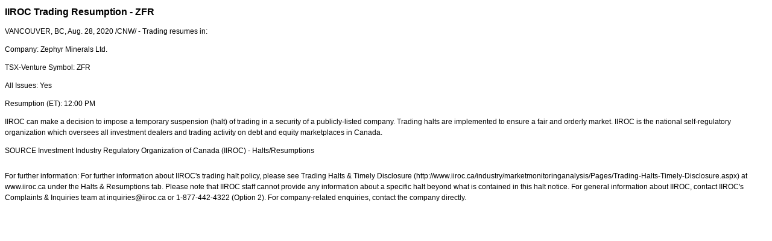

--- FILE ---
content_type: text/html; charset=UTF-8
request_url: https://iiroc.mediaroom.com/2020-08-28-IIROC-Trading-Resumption-ZFR
body_size: 3300
content:
<!DOCTYPE HTML PUBLIC "-//W3C//DTD HTML 4.01 Transitional//EN"
"http://www.w3.org/TR/html4/loose.dtd">

<html>
<head>
<!-- begin spin_special_output(head_start) -->
<script type="text/javascript" src="js/jquery.js" wd_script_id="jquery.js" nonce="MmJmMmE2OTlmZmRhNDZmNjIzNmNkZjI1Zjc3MmUzNjU3Mjg1MDBjNg=="></script>
<script type="text/javascript" src="js/jquery-webdriver.js" wd_script_id="jquery-webdriver.js" nonce="MmJmMmE2OTlmZmRhNDZmNjIzNmNkZjI1Zjc3MmUzNjU3Mjg1MDBjNg=="></script>
<script type="text/javascript" src="js/webdriver.js" wd_script_id="webdriver.js" nonce="MmJmMmE2OTlmZmRhNDZmNjIzNmNkZjI1Zjc3MmUzNjU3Mjg1MDBjNg=="></script>
<script type="text/javascript" src="js/wd_resize.js" wd_script_id="wd_resize.js" nonce="MmJmMmE2OTlmZmRhNDZmNjIzNmNkZjI1Zjc3MmUzNjU3Mjg1MDBjNg=="></script>
<script type="text/javascript" nonce="MmJmMmE2OTlmZmRhNDZmNjIzNmNkZjI1Zjc3MmUzNjU3Mjg1MDBjNg==">webDriver.push_jQuery();</script>
<script type="text/javascript" wd_script_id="view_printable_script" nonce="MmJmMmE2OTlmZmRhNDZmNjIzNmNkZjI1Zjc3MmUzNjU3Mjg1MDBjNg==">
	function view_printable() {
		var loc = window.location;
		var sep = (loc.search == "") ? "?" : "&";
		var url = loc.protocol+"//"+loc.host+loc.pathname+loc.search+sep+"printable"+loc.hash;
		window.open(url, "_blank", "");
	}
</script>
<script type="text/javascript" wd_script_id="format_news_script" nonce="MmJmMmE2OTlmZmRhNDZmNjIzNmNkZjI1Zjc3MmUzNjU3Mjg1MDBjNg==">
(function($) {
	webDriver.formatNews = function() {
		var $news = $(this);
		var print_url = $news.attr("wd_print_url");
		$news.find("table").each(function() {
			var $table = $(this);
			var $parent = $table.parent();
			if ($parent.innerWidth() < $table.outerWidth()) {
				if ($parent.hasClass("wd_news_table")) {
					$parent.find(".fullscreen-button").show();
				} else {
					var $btn = $("<button>View News Release Full Screen</button>")
						.addClass("fullscreen-button")
						.on("click", function() {
							if (print_url)
								window.open(print_url, "_blank", "");
							else
								view_printable();
						})
					;

					var $div = $("<div></div>)")
						.addClass("wd_news_table")
						.css("overflow-x", "auto")
						.append($btn)
					;

					$table.replaceWith($div);
					$div.append($table);
				}
			} else {
				if ($parent.hasClass("wd_news_table"))
					$parent.find(".fullscreen-button").hide();
			}
		});
	}
})(webDriver.jQuery);
</script>
<style type="text/css" wd_script_id="template detail:newsfeed_releases:system style" nonce="MmJmMmE2OTlmZmRhNDZmNjIzNmNkZjI1Zjc3MmUzNjU3Mjg1MDBjNg==">
.wd_title {
	font-size: 1.3em;
	font-weight: bold;
}
.wd_subtitle {
	font-weight: bold;
}
table.wd_extimagetable {
	border-style: none; 
	border-spacing:0px;
	clear: right; 
	float: right; 
}
td.wd_extimagecell {
	text-align: right; 
	margin: 0px 0px 5px 5px;
	padding:0px;
}
td.wd_extimagecell img {
	padding-left:10px;
	padding-bottom:10px;
	border-style: none; 
}
blockquote.wd_pullquote {
	font-style: italic;
	width:200px;
	margin:0 0 20px 20px;
	line-height: 1.8em;
	float: right;
	clear: right;
}
blockquote.wd_pullquote:before {
	content: "“ ";
	font-size: xx-large;
}
blockquote.wd_pullquote:after {
	content: " ”";
	font-size: xx-large;
	float: right;
}
.fullscreen-button {
	border: 1px solid #d1d1d1;
	background: #e3e3e3 url(images/webdriver/view_full_screen_button_background.png) no-repeat;
	padding: 3px 3px 3px 30px;
	margin: 5px 0px 5px 0px;
	color: #727272;
	width: 220px;
	-moz-border-radius: 3px;
	border-radius: 3px;
	cursor: pointer;
}
.wd_contact {
	margin: 1em 0;
}
.wd_release_data {
	margin: 1em 0;
}
.wd_caption {
	text-align: center;
	font-size: 0.72em;
	font-style: italic;
	margin: 1em 0 0 0;
}
</style>
<script type="text/javascript" nonce="MmJmMmE2OTlmZmRhNDZmNjIzNmNkZjI1Zjc3MmUzNjU3Mjg1MDBjNg==">webDriver.pop_jQuery();</script>

<!-- end spin_special_output(head_start) -->

    <title>IIROC Trading Resumption - ZFR - Aug 28, 2020</title>
	
 <meta name="keywords" content="" />
 <meta name="description" content="" />
 <meta name="twitter:card" content="summary" />
 <meta name="twitter:title" content="IIROC Trading Resumption - ZFR" />
 <meta name="twitter:description" content="Trading resumes in: Company: Zephyr Minerals Ltd. TSX-Venture Symbol: ZFR All Issues: Yes Resumption (ET): 12:00 PM IIROC can make a decision to impose a temporary suspension (halt) of trading in..." />
 <meta property="og:site_name" content="IIROC" />
 <meta property="og:url" content="https://iiroc.mediaroom.com/2020-08-28-IIROC-Trading-Resumption-ZFR" />
 <meta property="og:title" content="IIROC Trading Resumption - ZFR" />
 <meta property="og:description" content="Trading resumes in: Company: Zephyr Minerals Ltd. TSX-Venture Symbol: ZFR All Issues: Yes Resumption (ET): 12:00 PM IIROC can make a decision to impose a temporary suspension (halt) of trading in..." />
	
    <link rel="stylesheet" type="text/css" href="css/template1.css">
    <link rel="stylesheet" type="text/css" href="css/wdcontent.css">
    <link rel="alternate" href="https://iiroc.mediaroom.com/index.php?s=2429&pagetemplate=rss" type="application/rss+xml" title="IIROC">		  
    
<!-- begin spin_special_output(head_end) -->
<link rel="canonical" href="https://iiroc.mediaroom.com/2020-08-28-IIROC-Trading-Resumption-ZFR" />
<!-- end spin_special_output(head_end) -->
</head>

<body>
    <table summary="for the main body" class="main" border="0" cellpadding="0" cellspacing="0" align="center">
        <tr>
            <td style="vertical-align: top">
            	<div class="template1-content">
<div id="wd_printable_content" class="fr-view"><div class="breadcrumb">
<a href="https://iiroc.mediaroom.com/index.php?s=2429" target="_self"></a></div>

<div class="wd_newsfeed_releases-detail">
<div class="wd_title wd_language_left">IIROC Trading Resumption - ZFR</div>





			
		

			
		

<style type="text/css">


/* Style Definitions */
span.prnews_span
{
font-size:8pt;
font-family:"Arial";
color:black;
}
a.prnews_a
{
color:blue;
}
li.prnews_li
{
font-size:8pt;
font-family:"Arial";
color:black;
}
p.prnews_p
{
font-size:0.62em;
font-family:"Arial";
color:black;
margin:0in;
}

					span.prnews_span{
						font-size:inherit;
						font-family:inherit;
					}
					li.prnews_li{
						font-size: inherit;
						font-family: inherit;           
					}
					p.prnews_p{
						font-size: inherit;
						font-family: inherit;           
					}
				</style>

<div class="wd_body wd_news_body fr-view" wd_resize="formatNews" wd_print_url="https://iiroc.mediaroom.com/2020-08-28-IIROC-Trading-Resumption-ZFR?printable=1">
<p><span class="xn-location">VANCOUVER, BC</span>, <span class="xn-chron">Aug. 28, 2020</span> /CNW/ - Trading resumes in: </p>
<p>Company: Zephyr Minerals Ltd.</p>
<p>TSX-Venture Symbol: ZFR</p>
<p>All Issues: Yes</p>
<p>Resumption (ET): <span class="xn-chron">12:00 PM</span><br/></p>
<p>IIROC can make a decision to impose a temporary suspension (halt) of trading in a security of a publicly-listed company. Trading halts are implemented to ensure a fair and orderly market. IIROC is the national self-regulatory organization which oversees all investment dealers and trading activity on debt and equity marketplaces in <span class="xn-location">Canada</span>.</p>
<p>SOURCE  Investment Industry Regulatory Organization of <span class="xn-location">Canada</span> (IIROC) - Halts/Resumptions</p>
<img alt="" src="https://rt.newswire.ca/rt.gif?NewsItemId=C4437&amp;Transmission_Id=202008281142CANADANWCANADAPR_C4437&amp;DateId=20200828" style="border:0px; width:1px; height:1px;"/></div>

<div class="wd_contact">For further information: For further information about IIROC's trading halt policy, please see Trading Halts & Timely Disclosure (http://www.iiroc.ca/industry/marketmonitoringanalysis/Pages/Trading-Halts-Timely-Disclosure.aspx) at www.iiroc.ca under the Halts & Resumptions tab. Please note that IIROC staff cannot provide any information about a specific halt beyond what is contained in this halt notice. For general information about IIROC, contact IIROC's Complaints & Inquiries team at inquiries@iiroc.ca or 1-877-442-4322 (Option 2). For company-related enquiries, contact the company directly.</div>


 
				
			

<!-- ITEMDATE: 2020-08-28 11:42:00 EDT -->

</div>
</div><br clear="all">				</div>
			</td>
        </tr>
	</table>
	
	<!-- spin_tooltip_close() no longer needed -->
	
		<script type="text/javascript">
		$(document).ready(function() {
			$('.spintable a').click(function() {
				$(this).attr('target', '_blank');
			});
		});
		$(document).ready(function() {
			$('.archive_nav a').click(function() {
				$(this).attr('target', '_self');
			});
		});
	</script>

<!-- begin spin_special_output(body_end) -->
<script wd_script_id="piwik_tracking_code"></script>
<!-- Piwik Tracking Code -->
<script type="text/javascript">
  var _paq = _paq || [];

  _paq.push(["setCustomVariable", 4, "News Release Feed ID", "202008281142CANADANWCANADAPR_C4437", "page"]);

  _paq.push(["setCustomVariable", 1, "Content Type", "News Releases Feed", "page"]);

  _paq.push(["setCustomVariable", 3, "Navigation Page", "", "page"]);

  _paq.push(["trackPageView"]);
  _paq.push(["enableLinkTracking"]);
  (function() {
    var u="//stats.drivetheweb.com/";
    _paq.push(["setTrackerUrl", u+"piwik.php"]);
    _paq.push(["setSiteId", 1467]);
    var d=document, g=d.createElement("script"), s=d.getElementsByTagName("script")[0];
    g.type="text/javascript"; g.async=true; g.defer=true; g.src=u+"piwik.js"; s.parentNode.insertBefore(g,s);
  })();
</script>
<noscript>
	<img src="https://stats.drivetheweb.com/piwik.php?idsite=1467&rec=1" style="border:0" alt="" />
</noscript>
<!-- End Piwik Tracking Code -->
		
<!-- end spin_special_output(body_end) -->
<script>(function(){function c(){var b=a.contentDocument||a.contentWindow.document;if(b){var d=b.createElement('script');d.innerHTML="window.__CF$cv$params={r:'9c1009218913a23e',t:'MTc2ODkyNzQ1Ny4wMDAwMDA='};var a=document.createElement('script');a.nonce='';a.src='/cdn-cgi/challenge-platform/scripts/jsd/main.js';document.getElementsByTagName('head')[0].appendChild(a);";b.getElementsByTagName('head')[0].appendChild(d)}}if(document.body){var a=document.createElement('iframe');a.height=1;a.width=1;a.style.position='absolute';a.style.top=0;a.style.left=0;a.style.border='none';a.style.visibility='hidden';document.body.appendChild(a);if('loading'!==document.readyState)c();else if(window.addEventListener)document.addEventListener('DOMContentLoaded',c);else{var e=document.onreadystatechange||function(){};document.onreadystatechange=function(b){e(b);'loading'!==document.readyState&&(document.onreadystatechange=e,c())}}}})();</script></body>
</html>
